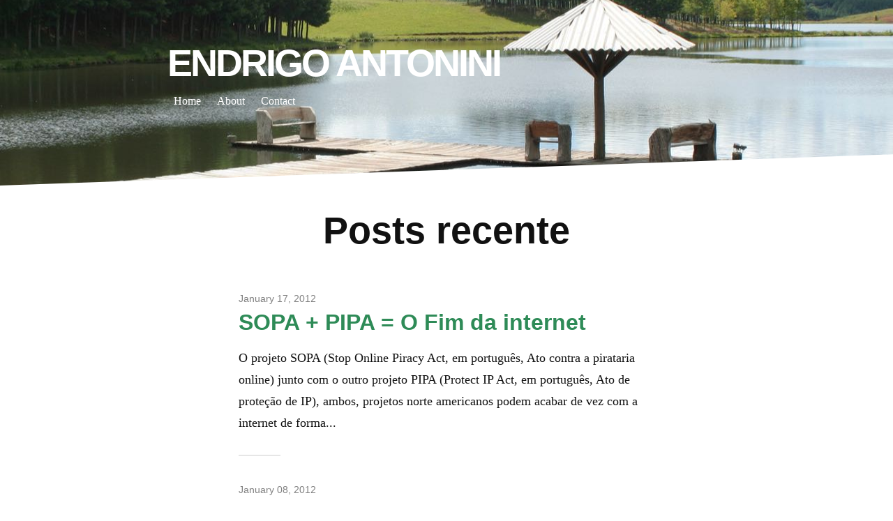

--- FILE ---
content_type: text/html; charset=utf-8
request_url: https://blog.endrigoantonini.com.br/page/3/
body_size: 4842
content:
<!DOCTYPE html>
<!--[if lt IE 7]><html class="no-js lt-ie9 lt-ie8 lt-ie7"><![endif]-->
<!--[if IE 7]><html class="no-js lt-ie9 lt-ie8" <![endif]-->
<!--[if IE 8]><html class="no-js lt-ie9" <![endif]-->
<!--[if gt IE 8]><!--> <html class="no-js"> <!--<![endif]-->

<head>
    <meta charset="utf-8">
    <meta http-equiv="X-UA-Compatible" content="IE=edge,chrome=1">
    <meta name="viewport" content="width=device-width, initial-scale=1">
    <meta name="description" content="Tecnologia, Informa&#231;&#227;o, Atualidade">
    <title>Endrigo Antonini</title>
    <!--
			Share a Sale
			GFXSCCXF161956691
		-->
    <!-- Favicon -->
    <!--
    <link rel="icon" type="image/x-icon" href="/assets/img/favicon.ico" />
    -->
    <link rel="icon" type="image/x-icon" sizes="16x16" href="/assets/img/favicon-16.png" />
    <link rel="icon" type="image/x-icon" sizes="32x32" href="/assets/img/favicon-32.png" />
    <link rel="icon" type="image/x-icon" sizes="48x48" href="/assets/img/favicon-48.png" />
    <link rel="icon" type="image/x-icon" sizes="128x128" href="/assets/img/favicon-128.png" />

    <!-- Come and get me RSS readers -->
    <link rel="alternate" type="application/rss+xml" title="Endrigo Antonini" href="/feed.xml" />
    
    <!-- Stylesheet -->
    <link rel="stylesheet" href="/assets/css/style.css">
    <!--[if IE 8]><link rel="stylesheet" href="/assets/css/ie.css"><![endif]-->
    <link rel="canonical" href="/page/3/">

    <!-- Modernizr -->
    <script src="/assets/js/modernizr.custom.15390.js" type="text/javascript"></script>

    <!-- Google Analytics -->
<script async src="https://www.googletagmanager.com/gtag/js?id=G-F68G32WBJN"></script>
<script>
  window.dataLayer = window.dataLayer || [];
  function gtag(){dataLayer.push(arguments);}
  gtag('js', new Date());

  gtag('config', 'G-F68G32WBJN');
</script>

</head>


<body>

    <div class="header">
     <div class="container">
         <h1 class="logo"><a href="/">Endrigo Antonini</a></h1>
         <nav class="nav-collapse">
             <ul class="noList">
                 
                 
                 <li class="element first  ">
                     <a href="/index.html">Home</a>
                 </li> 
                 
                 
                 <li class="element   ">
                     <a href="/about">About</a>
                 </li> 
                 
                 
                 <li class="element   last">
                     <a href="/contact">Contact</a>
                 </li> 
                 
             </ul>
         </nav>
     </div>
 </div><!-- end .header -->


   <div class="content">
      <div class="container">
         <div class="home" id="home">
  <h1 class="pageTitle">Posts recente</h1>
  <ul class="posts noList">
    
      <li>
        <span class="date">January 17, 2012</span>
        <h3><a class="post-link" href="/2012/01/17/sopa-pipa-o-fim-da-internet/">SOPA + PIPA = O Fim da internet</a></h3>
        <p class="description">O projeto SOPA (Stop Online Piracy Act, em português, Ato contra a pirataria online) junto com o outro projeto PIPA (Protect IP Act, em português, Ato de proteção de IP), ambos, projetos norte americanos podem acabar de vez com a internet de forma...</p>
      </li>
    
      <li>
        <span class="date">January 08, 2012</span>
        <h3><a class="post-link" href="/2012/01/08/utilidade-publica-alertar-veiculo-roubado/">Utilidade pública: Alertar veículo roubado</a></h3>
        <p class="description">Recentemente recebi por email informando que o DPRF (Departamento de Polícia Rodoviária Federal) implantou um sistema para que as pessoas pudessem notificar roubo de carro.Resolvi averiguar e constatei que realmente a polícia gerou esse sistema! (...</p>
      </li>
    
      <li>
        <span class="date">November 10, 2011</span>
        <h3><a class="post-link" href="/2011/11/10/adobe-aposenta-o-flash-para-investir-em-tecnologia-defendida-pela-apple/">"Adobe 'aposenta' o flash para investir em tecnologia defendida pela Apple"</a></h3>
        <p class="description">A Adobe, desenvolvedora de programas, divulgou em nota nesta quarta-feira (9) que não vai mais trabalhar no desenvolvimento da tecnologia flash, que permite a criação e execução de animações e vídeos em sites. A companhia afirmou que passará a inv...</p>
      </li>
    
      <li>
        <span class="date">November 01, 2011</span>
        <h3><a class="post-link" href="/2011/11/01/conciliar-negocio-proprio-com-emprego-fixo-depende-de-etica/">"Conciliar negócio próprio com emprego fixo depende de ética"</a></h3>
        <p class="description">"O consultor Eduardo Bom Angelo avalia o comportamento necessário para o profissional que deseja abrir uma empresa sem pedir demissão.Ele é um líder, trabalha bem em equipe, enxerga oportunidades e ajuda a empresa a crescer. O profissional intraem...</p>
      </li>
    
      <li>
        <span class="date">October 25, 2011</span>
        <h3><a class="post-link" href="/2011/10/25/estudante-cria-sistema-que-permite-fazer-pedidos-na-mesa-da-praca-de-alimentacao/">"Estudante cria sistema que permite fazer pedidos na mesa da praça de alimentação"</a></h3>
        <p class="description">O estudante australiano Stephen Davis criou um sistema que pode facilitar a vida de quem frequenta praças de alimentação. A Brand Table (Mesa das Marcas) usa a tecnologia NFC (Near Field Communication) para disponibilizar menus e realizar pedidos ...</p>
      </li>
    
      <li>
        <span class="date">September 13, 2011</span>
        <h3><a class="post-link" href="/2011/09/13/mini-curso-introducao-a-desenvolvimento-web-com-java-da-globalcode-em-joinville/">Mini curso Introdução a Desenvolvimento Web com Java da GlobalCode em Joinville</a></h3>
        <p class="description">A Globalcode, através de sua parceira em Santa Catarina a V. Office, dará um mini curso introduzindo desenvolvimento web utilizando a tecnologia Java.Recomendo pra quem está pensando em ingressar na área sendo esse querendo entrar como analista ou...</p>
      </li>
    
      <li>
        <span class="date">September 05, 2011</span>
        <h3><a class="post-link" href="/2011/09/05/google-cancela-google-desktop-e-outros-produtos-de-seu-portfolio/">Google cancela Google Desktop e outros produtos de seu portfólio</a></h3>
        <p class="description">SÃO PAULO – Com a justificativa de que vai direcionar seu foco para projetos mais importantes, o Google anunciou que vai deixar de oferecer dez produtos de seu portfólio. Entre as iniciativas que serão canceladas, estão o Google Desktop, sistema p...</p>
      </li>
    
      <li>
        <span class="date">September 04, 2011</span>
        <h3><a class="post-link" href="/2011/09/04/schmidt-compra-da-motorola-mira-produtos/">"Schmidt: compra da Motorola mira produtos"</a></h3>
        <p class="description">O ex-CEO do Google Eric Schmidt declarou que o investimento de US$ 12,5 bilhões que a empresa pagará pela Motorola mirava em mais do que patentes.“Fizemos por mais do que apenas patentes. A Motorola tem produtos maravilhosos”, declarou.As patentes...</p>
      </li>
    
      <li>
        <span class="date">August 31, 2011</span>
        <h3><a class="post-link" href="/2011/08/31/regras-de-rewrite-no-modulo-mod_rewrite-do-apache/">Regras de Rewrite no módulo mod_rewrite do Apache</a></h3>
        <p class="description">Recentemente precisei relembrar quanto as famosas regras de rewrite do Apache.Apanhando bastante principalmente na hora de testar se estas estavam funcionando, parei para pensar: "Deve existir alguma ferramenta para realizar o teste do mod_rewrite...</p>
      </li>
    
      <li>
        <span class="date">August 29, 2011</span>
        <h3><a class="post-link" href="/2011/08/29/quais-os-riscos-de-ter-o-proprio-negocio/">"Quais os riscos de ter o próprio negócio?"</a></h3>
        <p class="description">Riscos existem em todos os negócios. Na verdade, aceitá-los é considerada uma das principais características do empreendedor de sucesso, diz especialista.Tornar-se um empreendedor pode significar independência para muitos profissionais, que procur...</p>
      </li>
    
  </ul>
  <!-- Pagination links -->
  <div class="pagination">
    
      <a href="/page/2/" class="previous button__outline">Newer Posts</a> 
    
    
      <a href="/page/4/" class="next button__outline">Older Posts</a>
    
  </div>
</div>

      </div>
   </div><!-- end .content -->

   <div class="footer">
   <div class="container">
      <p class="copy">&copy; 2023 <a href="http://www.endrigoantonini.com.br/">Endrigo Antonini</a>. Powered by <a href="http://jekyllrb.com">Jekyll</a>. Template by <a href="http://brianmaierjr.com">Brian Maier Jr</a>.</p>

      <div class="footer-links"> 
         <ul class="noList"> 
            
            
            <li><a href="https://twitter.com/antonini">
                  <svg id="twitter" class="custom-icon" version="1.1" xmlns="http://www.w3.org/2000/svg" xmlns:xlink="http://www.w3.org/1999/xlink" viewBox="0 0 100 100" style="height: 30px; width: 30px;"><circle class="outer-shape" cx="50" cy="50" r="48" style="opacity: 1;"></circle>
                  <path class="inner-shape" style="opacity: 1;" transform="translate(25,25) scale(0.5)" d="M99.001,19.428c-3.606,1.608-7.48,2.695-11.547,3.184c4.15-2.503,7.338-6.466,8.841-11.189 c-3.885,2.318-8.187,4-12.768,4.908c-3.667-3.931-8.893-6.387-14.676-6.387c-11.104,0-20.107,9.054-20.107,20.223 c0,1.585,0.177,3.128,0.52,4.609c-16.71-0.845-31.525-8.895-41.442-21.131C6.092,16.633,5.1,20.107,5.1,23.813 c0,7.017,3.55,13.208,8.945,16.834c-3.296-0.104-6.397-1.014-9.106-2.529c-0.002,0.085-0.002,0.17-0.002,0.255 c0,9.799,6.931,17.972,16.129,19.831c-1.688,0.463-3.463,0.71-5.297,0.71c-1.296,0-2.555-0.127-3.783-0.363 c2.559,8.034,9.984,13.882,18.782,14.045c-6.881,5.424-15.551,8.657-24.971,8.657c-1.623,0-3.223-0.096-4.796-0.282 c8.898,5.738,19.467,9.087,30.82,9.087c36.982,0,57.206-30.817,57.206-57.543c0-0.877-0.02-1.748-0.059-2.617 C92.896,27.045,96.305,23.482,99.001,19.428z"></path>
                  </svg>
            </a></li>
            
            
            <li><a href="https://github.com/antonini">
                  <svg id="github" class="custom-icon" version="1.1" xmlns="http://www.w3.org/2000/svg" xmlns:xlink="http://www.w3.org/1999/xlink" viewBox="0 0 100 100" style="height: 30px; width: 30px;"><circle class="outer-shape" cx="50" cy="50" r="48" style="opacity: 1;"></circle>
                  <path class="inner-shape" style="opacity: 1;" transform="translate(25,25) scale(0.5)" d="M50,1C22.938,1,1,22.938,1,50s21.938,49,49,49s49-21.938,49-49S77.062,1,50,1z M79.099,79.099 c-3.782,3.782-8.184,6.75-13.083,8.823c-1.245,0.526-2.509,0.989-3.79,1.387v-7.344c0-3.86-1.324-6.699-3.972-8.517 c1.659-0.16,3.182-0.383,4.57-0.67c1.388-0.287,2.855-0.702,4.402-1.245c1.547-0.543,2.935-1.189,4.163-1.938 c1.228-0.75,2.409-1.723,3.541-2.919s2.082-2.552,2.847-4.067s1.372-3.334,1.818-5.455c0.446-2.121,0.67-4.458,0.67-7.01 c0-4.945-1.611-9.155-4.833-12.633c1.467-3.828,1.308-7.991-0.478-12.489l-1.197-0.143c-0.829-0.096-2.321,0.255-4.474,1.053 c-2.153,0.798-4.57,2.105-7.249,3.924c-3.797-1.053-7.736-1.579-11.82-1.579c-4.115,0-8.039,0.526-11.772,1.579 c-1.69-1.149-3.294-2.097-4.809-2.847c-1.515-0.75-2.727-1.26-3.637-1.532c-0.909-0.271-1.754-0.439-2.536-0.503 c-0.782-0.064-1.284-0.079-1.507-0.048c-0.223,0.031-0.383,0.064-0.478,0.096c-1.787,4.53-1.946,8.694-0.478,12.489 c-3.222,3.477-4.833,7.688-4.833,12.633c0,2.552,0.223,4.889,0.67,7.01c0.447,2.121,1.053,3.94,1.818,5.455 c0.765,1.515,1.715,2.871,2.847,4.067s2.313,2.169,3.541,2.919c1.228,0.751,2.616,1.396,4.163,1.938 c1.547,0.543,3.014,0.957,4.402,1.245c1.388,0.287,2.911,0.511,4.57,0.67c-2.616,1.787-3.924,4.626-3.924,8.517v7.487 c-1.445-0.43-2.869-0.938-4.268-1.53c-4.899-2.073-9.301-5.041-13.083-8.823c-3.782-3.782-6.75-8.184-8.823-13.083 C9.934,60.948,8.847,55.56,8.847,50s1.087-10.948,3.231-16.016c2.073-4.899,5.041-9.301,8.823-13.083s8.184-6.75,13.083-8.823 C39.052,9.934,44.44,8.847,50,8.847s10.948,1.087,16.016,3.231c4.9,2.073,9.301,5.041,13.083,8.823 c3.782,3.782,6.75,8.184,8.823,13.083c2.143,5.069,3.23,10.457,3.23,16.016s-1.087,10.948-3.231,16.016 C85.848,70.915,82.88,75.317,79.099,79.099L79.099,79.099z"></path>
                  </svg>
            </a></li>
             
            
         </ul>
      </div>
   </div>
</div><!-- end .footer -->


   <!-- Add jQuery and other scripts -->
<script src="//ajax.googleapis.com/ajax/libs/jquery/1.11.2/jquery.min.js"></script>
<script>window.jQuery || document.write('<script src=""><\/script>')</script>
<script src="/assets/js/dropcap.min.js"></script>
<script src="/assets/js/responsive-nav.min.js"></script>
<script src="/assets/js/scripts.js"></script>


<script defer src="https://static.cloudflareinsights.com/beacon.min.js/vcd15cbe7772f49c399c6a5babf22c1241717689176015" integrity="sha512-ZpsOmlRQV6y907TI0dKBHq9Md29nnaEIPlkf84rnaERnq6zvWvPUqr2ft8M1aS28oN72PdrCzSjY4U6VaAw1EQ==" data-cf-beacon='{"version":"2024.11.0","token":"4887a45590dd4700b0c255efec6e97a5","r":1,"server_timing":{"name":{"cfCacheStatus":true,"cfEdge":true,"cfExtPri":true,"cfL4":true,"cfOrigin":true,"cfSpeedBrain":true},"location_startswith":null}}' crossorigin="anonymous"></script>
</body>

</html>


--- FILE ---
content_type: text/css; charset=utf-8
request_url: https://blog.endrigoantonini.com.br/assets/css/style.css
body_size: 3574
content:
@import url(http://fonts.googleapis.com/css?family=Open+Sans:300,400,800);@import url(http://fonts.googleapis.com/css?family=PT+Serif:400,700,400italic,700italic);html{font-size:100%;line-height:1.5em}html{font-family:sans-serif;-ms-text-size-adjust:100%;-webkit-text-size-adjust:100%}body{margin:0}article,aside,details,figcaption,figure,footer,header,hgroup,main,menu,nav,section,summary{display:block}audio,canvas,progress,video{display:inline-block;*display:inline;*zoom:1;vertical-align:baseline}audio:not([controls]){display:none;height:0}[hidden]{display:none}template{display:none}a{background-color:transparent}a:active,a:hover{outline:0}abbr[title]{border-bottom:1px dotted}b,strong{font-weight:bold}blockquote{margin:1.5em 40px}dfn{font-style:italic}h1{font-size:2em;line-height:1.5em;margin-top:0.75em;margin-bottom:0.75em}h2{font-size:1.5em;line-height:2em;margin-top:1em;margin-bottom:1em}h3{font-size:1.17em;line-height:1.28205em;margin-top:1.28205em;margin-bottom:1.28205em}h4{font-size:1em;line-height:1.5em;margin-top:1.5em;margin-bottom:1.5em}h5{font-size:0.83em;line-height:1.80723em;margin-top:1.80723em;margin-bottom:1.80723em}h6{font-size:0.67em;line-height:2.23881em;margin-top:2.23881em;margin-bottom:2.23881em}mark{background:#ff0;color:#000}p,pre{margin:1.5em 0}small{font-size:80%}sub,sup{font-size:75%;line-height:0;position:relative;vertical-align:baseline}sup{top:-0.5em}sub{bottom:-0.25em}dl,menu,ol,ul{margin:1.5em 0}dd{margin:0 0 0 40px}menu,ol,ul{padding:0 0 0 40px}nav ul,nav ol{list-style:none;list-style-image:none}img{border:0;-ms-interpolation-mode:bicubic}svg:not(:root){overflow:hidden}figure{margin:1.5em 40px}hr{-moz-box-sizing:content-box;-webkit-box-sizing:content-box;box-sizing:content-box;height:0}pre{overflow:auto}code,kbd,pre,samp{font-family:monospace, monospace;font-size:1em}form{margin:0}button,input,optgroup,select,textarea{color:inherit;font:inherit;margin:0;*font-family:sans-serif;*vertical-align:middle}button{overflow:visible}button,select{text-transform:none}button,html input[type="button"],input[type="reset"],input[type="submit"]{-webkit-appearance:button;cursor:pointer;*overflow:visible}button[disabled],html input[disabled]{cursor:default}button::-moz-focus-inner,input::-moz-focus-inner{border:0;padding:0}input{line-height:normal}input[type="checkbox"],input[type="radio"]{-moz-box-sizing:border-box;-webkit-box-sizing:border-box;box-sizing:border-box;padding:0;*height:13px;*width:13px}input[type="number"]::-webkit-inner-spin-button,input[type="number"]::-webkit-outer-spin-button{height:auto}input[type="search"]{-webkit-appearance:textfield;-moz-box-sizing:content-box;-webkit-box-sizing:content-box;box-sizing:content-box}input[type="search"]::-webkit-search-cancel-button,input[type="search"]::-webkit-search-decoration{-webkit-appearance:none}fieldset{margin:0 2px;border-color:#c0c0c0;border-top-width:0.0625em;border-top-style:solid;padding-top:0.4625em;border-bottom-width:0.0625em;border-bottom-style:solid;padding-bottom:0.9125em;border-left-width:0.0625em;border-left-style:solid;padding-left:0.875em;border-right-width:0.0625em;border-right-style:solid;padding-right:0.875em}legend{border:0;padding:0;*margin-left:-7px}textarea{overflow:auto}optgroup{font-weight:bold}table{border-collapse:collapse;border-spacing:0}td,th{padding:0}.button,.button-secondary,.button-tertiary,.button__outline{background-color:#2e8b57;display:inline-block;position:relative;font-family:"Open Sans",Helvetica,Arial,sans-serif;text-decoration:none;color:#fff;font-size:1em;line-height:1.2em;font-weight:normal;padding:.5em 1.5em;border:0;border-radius:4px;cursor:pointer;margin-bottom:.5em;-moz-transition:background-color 0.14s ease-in-out;-o-transition:background-color 0.14s ease-in-out;-webkit-transition:background-color 0.14s ease-in-out;transition:background-color 0.14s ease-in-out}.button:hover,.button-secondary:hover,.button-tertiary:hover,.button__outline:hover,.button:focus,.button-secondary:focus,.button-tertiary:focus,.button__outline:focus{color:#fff;text-decoration:none;background-color:#21653f}.button:active,.button-secondary:active,.button-tertiary:active,.button__outline:active{top:1px}.button-secondary{background-color:#233E5B}.button-secondary:hover{background-color:#152536}.button-tertiary{background-color:#aaa}.button-tertiary:hover{background-color:#919191}.button__outline{background-color:transparent;border:3px solid #2e8b57;color:#2e8b57}.button__outline:hover{background-color:#2e8b57;color:#fff}label{display:block;margin-bottom:5px}input[type=text],input[type=email],input[type=phone],input[type=password],input[type=number],input[type=search],textarea{background:#e6e6e6;padding:5px;outline:none;border:none;height:44px;width:300px;margin-bottom:.5rem}input[type=text]:focus,input[type=email]:focus,input[type=phone]:focus,input[type=password]:focus,input[type=number]:focus,input[type=search]:focus,textarea:focus{border:1px solid #2e8b57}input[type=text].full-width,input[type=email].full-width,input[type=phone].full-width,input[type=password].full-width,input[type=number].full-width,input[type=search].full-width,textarea.full-width{width:100%}textarea{height:132px}form{margin-bottom:40px}form .field{margin-bottom:20px}form .note{margin-top:5px;color:#aaa}form .req{font-style:italic}form .error .reason{margin-top:5px;color:#FF4136}form .error input[type=text],form .error input[type=email],form .error input[type=phone],form .error input[type=password],form .error input[type=number],form .error input[type=search],form .error textarea{border-color:#FF4136}table{width:100%;border:1px solid #d0d0d0;margin-bottom:1.5em}table caption{margin:0 0 7px;font-size:0.75em;color:#aaa;text-transform:uppercase;letter-spacing:1px}tr{border-bottom:1px solid #d0d0d0}tr:nth-child(even){background-color:#f7f7f7}td{padding:7px;border-right:1px solid #d0d0d0}td:last-child{border-right:0}th{background-color:#f7f7f7;border-bottom:1px solid #d0d0d0;border-right:1px solid #d0d0d0}th:last-child{border-right:0}.highlight{white-space:pre;overflow:auto;word-wrap:normal;-moz-border-radius:3px;-webkit-border-radius:3px;border-radius:3px;padding:20px;background:#343642;color:#C1C2C3}.highlight .hll{background-color:#ffc}.highlight .gd{color:#2e3436;background-color:#0e1416}.highlight .gr{color:#eeeeec;background-color:#c00}.highlight .gi{color:#babdb6;background-color:#1f2b2d}.highlight .go{color:#2c3032;background-color:#2c3032}.highlight .kt{color:#e3e7df}.highlight .ni{color:#888a85}.highlight .c,.highlight .cm,.highlight .c1,.highlight .cs{color:#8D9684}.highlight .err,.highlight .g,.highlight .l,.highlight .n,.highlight .x,.highlight .p,.highlight .ge,.highlight .gp,.highlight .gs,.highlight .gt,.highlight .ld,.highlight .s,.highlight .nc,.highlight .nd,.highlight .ne,.highlight .nl,.highlight .nn,.highlight .nx,.highlight .py,.highlight .ow,.highlight .w,.highlight .sb,.highlight .sc,.highlight .sd,.highlight .s2,.highlight .se,.highlight .sh,.highlight .si,.highlight .sx,.highlight .sr,.highlight .s1,.highlight .ss,.highlight .bp{color:#C1C2C3}.highlight .k,.highlight .kc,.highlight .kd,.highlight .kn,.highlight .kp,.highlight .kr,.highlight .nt{color:#729fcf}.highlight .cp,.highlight .gh,.highlight .gu,.highlight .na,.highlight .nf{color:#E9A94B}.highlight .m,.highlight .nb,.highlight .no,.highlight .mf,.highlight .mh,.highlight .mi,.highlight .mo,.highlight .il{color:#8ae234}.highlight .o{color:#989DAA}.highlight .nv,.highlight .vc,.highlight .vg,.highlight .vi{color:#fff}body{font-size:1em;line-height:1.45}body .intro{font-size:1.25em;line-height:1.7}@media (min-width: 43.75em){body{font-size:1em;line-height:1.375}}h1,.h1,h2,.h2,h3,.h3,h4,.h4,h5,.h5,h6,.h6{margin:.5rem 0 1.5rem;font-family:"Open Sans",Helvetica,Arial,sans-serif}h1,.h1{font-size:2em;line-height:1.25}@media (min-width: 43.75em){h1,.h1{font-size:2.5em;line-height:1.125}}@media (min-width: 56.25em){h1,.h1{font-size:3em;line-height:1.05}}h2,.h2{font-size:1.625em;line-height:1.15384615}@media (min-width: 43.75em){h2,.h2{font-size:2em;line-height:1.25}}@media (min-width: 56.25em){h2,.h2{font-size:2.25em;line-height:1.25}}h3,.h3{font-size:1.375em;line-height:1.13636364}@media (min-width: 43.75em){h3,.h3{font-size:1.5em;line-height:1.25}}@media (min-width: 56.25em){h3,.h3{font-size:1.75em;line-height:1.25}}h4,.h4{font-size:1.125em;line-height:1.11111111}@media (min-width: 43.75em){h4,.h4{line-height:1.22222222}}blockquote{font-size:1.25em;line-height:1.25;padding:0}@media (min-width: 43.75em){blockquote{font-size:1.5em;line-height:1.45833333}}.clearfix{zoom:1}.clearfix:before,.clearfix:after{content:"\0020";display:block;height:0;overflow:hidden}.clearfix:after{clear:both}html{box-sizing:border-box}*,*:before,*:after{box-sizing:inherit}body{font-family:"PT Serif",Georgia,Times,serif;line-height:1.75;font-size:112.5%;color:#111;overflow-x:hidden}body p,body ul{margin:0 0 2rem}::-moz-selection{background:#2e8b57;color:white}::selection{background:#2e8b57;color:white}img,video,audio,iframe,object{max-width:100%}.container{max-width:610px;margin-left:auto;margin-right:auto;padding:0 20px}.container:after{content:" ";display:block;clear:both}a{color:#2e8b57}a:hover{color:#1b5233}.nav-collapse{z-index:1}.nav-collapse ul{margin:0;padding:0;width:100%;display:block;list-style:none}.nav-collapse ul li{width:100%;display:block;background:seagreen;border-bottom:2px solid #349e63}.nav-collapse ul li a{color:white;text-decoration:none;display:block;padding:5px 2rem}.js .nav-collapse{clip:rect(0 0 0 0);max-height:0;position:absolute;display:block;overflow:hidden;zoom:1;clear:both;width:100%}.nav-collapse.opened{max-height:9999px}.nav-toggle{-webkit-tap-highlight-color:transparent;-webkit-touch-callout:none;-webkit-user-select:none;-moz-user-select:none;-ms-user-select:none;-o-user-select:none;user-select:none;float:right;line-height:2em;margin-top:.5em;background-color:seagreen;border-radius:4px;padding:0 .5em;color:white;text-decoration:none;position:relative;right:2rem;-webkit-transition:all 0.2s ease-in-out;transition:all 0.2s ease-in-out}.nav-toggle:hover{color:white;background-color:#21653f}.noList{list-style:none;padding-left:0;margin-left:0}dt{font-weight:bold}dd{margin:0 0 1.5rem}.post ul ul,.post ul ol,.post ol ul,.post ol ol{margin:0}.pageTitle{margin:2rem auto 1em;text-align:center}.content{padding-top:1em}.header{background-color:seagreen;background-image:url("../img/landscape.jpg");background-size:cover;background-position:center center;color:white;padding:0;height:3em}.header .container{padding:0;max-width:100%;margin-left:auto;margin-right:auto}.header .container:after{content:" ";display:block;clear:both}.header h1{margin:0;float:left;padding-left:2rem;font-size:1em;line-height:3em;font-family:"Open Sans",Helvetica,Arial,sans-serif;font-weight:800;text-transform:uppercase}.header h1 a{color:white;text-decoration:none}.post .postTitle{text-align:center;margin-top:2rem;margin-bottom:1rem}.post blockquote{clear:both;margin:2.5em 0;padding:0;line-height:1.8;position:relative}.post blockquote:before{content:"";position:absolute;top:-1.25em;background:seagreen;display:block;height:2px;width:150px;left:calc(50% - 75px)}.post blockquote:after{content:"";position:absolute;bottom:-1.25em;background:seagreen;display:block;height:2px;width:150px;left:calc(50% - 75px)}.post .meta{text-align:center;color:gray;font-family:"Open Sans",Helvetica,Arial,sans-serif;font-weight:300}.post figure{margin:3rem 0}.post figure figcaption{text-align:center;font-size:.9em;font-style:italic;color:#5e5e5e}.post figure img{margin:0 auto;display:block}.post img{margin-bottom:2rem}.post .highlight{clear:both;margin-bottom:2rem}.post .dropcap{color:#2e8b57;margin-right:.45rem}.post .featuredImage{position:relative;margin-top:2rem}.post .featuredImage img{margin-bottom:0}.postNav{border-top:1px solid #e6e6e6;border-bottom:1px solid #e6e6e6;overflow:hidden}.postNav .prev,.postNav .next{display:block;width:100%;height:5rem;overflow:hidden;position:relative;font-family:"Open Sans",Helvetica,Arial,sans-serif;font-weight:800;font-size:.9em;text-transform:uppercase;text-align:center}.postNav .prev img,.postNav .next img{z-index:1;display:block;position:absolute;top:50%;-webkit-transform:translateY(-50%);-ms-transform:translateY(-50%);transform:translateY(-50%);left:0;width:100%;.
			height:auto}.postNav .prev span,.postNav .next span{z-index:10;position:relative;padding:.5rem;position:absolute;top:50%;-webkit-transform:translateY(-50%);-ms-transform:translateY(-50%);transform:translateY(-50%);width:100%;line-height:1.4}.postNav .prev.image,.postNav .next.image{text-decoration:none;color:white;text-shadow:1px 1px 3px rgba(0,0,0,0.8);padding:0 .5rem;position:relative;-webkit-transition:all 0.2s ease-in-out;transition:all 0.2s ease-in-out}.postNav .prev:hover.image,.postNav .next:hover.image{opacity:.8}.postNav .prev span{left:0}.postNav .next span{right:0}.footer{text-align:center;padding:2rem 0}.footer .container{border-top:4px solid #d9d9d9;padding-top:.5em;max-width:90%;margin-left:auto;margin-right:auto}.footer .container:after{content:" ";display:block;clear:both}.footer .copy,.footer .footer-links{font-size:.8em}.footer .copy{margin-bottom:1rem}.footer-links ul{text-align:center}.footer-links ul li{display:inline-block}.footer-links ul li a{display:inline-block;width:30px;height:30px;-webkit-transition:all 0.2s ease-in-out;transition:all 0.2s ease-in-out}.footer-links ul li a svg{display:block;width:100%;height:100%}.footer-links ul li a svg .outer-shape{fill:#2e8b57}.footer-links ul li a svg .inner-shape{fill:white}.footer-links ul li:hover a svg .outer-shape{fill:#21653f}.pagination .next{float:left}.pagination .previous{float:right}.posts li{margin-bottom:4rem;position:relative}.posts li:before{content:"";position:absolute;bottom:-2rem;left:0;background:#e6e6e6;height:2px;width:60px}.posts li a{text-decoration:none}.posts li a:hover{text-decoration:underline}.posts li .date{color:gray;font-family:"Open Sans",Helvetica,Arial,sans-serif;font-weight:300;font-size:.8em}.posts li h3{margin:0 0 .5em}@media only screen and (min-width: 800px){.content{padding-top:0;position:relative;z-index:1}.content:after{z-index:-1;background:white;content:"";display:block;width:100%;height:5em;position:absolute;top:-2em;left:0;-webkit-transform:skewY(-2deg);-ms-transform:skewY(-2deg);transform:skewY(-2deg);-webkit-transform-origin:bottom left;-ms-transform-origin:bottom left;transform-origin:bottom left}.container{max-width:800px;margin-left:auto;margin-right:auto;padding:0}.container:after{content:" ";display:block;clear:both}#home .posts,#home .pageTitle,#home .pagination{width:74.46809%;float:left;margin-right:2.12766%;float:none;margin:0 auto 1.5em}#home .pageTitle{margin:2rem auto 1em}.header{height:15em;position:relative;padding-bottom:2em}.header .container{position:relative;top:50%;-webkit-transform:translateY(-50%);-ms-transform:translateY(-50%);transform:translateY(-50%);max-width:800px;margin-left:auto;margin-right:auto}.header .container:after{content:" ";display:block;clear:both}.header h1{font-size:3em;line-height:1;letter-spacing:-3px;padding-left:0}.header nav{float:left;clear:left}.header nav ul{margin:0}.header nav ul li{display:inline;line-height:3em;background:none;padding:0 5px;border:none}.header nav ul li a{color:white;font-size:.9em;text-decoration:none;padding:0 .25em}.header nav ul li a:hover{color:#ccc}.header nav ul li.current{padding-bottom:.25em;border-bottom:4px solid rgba(255,255,255,0.4)}.js .nav-collapse{position:relative;max-height:none}.js .nav-collapse.closed{max-height:none}.js .nav-collapse ul li a{display:inline-block}.nav-toggle{display:none}.post h1,.post h2,.post h3,.post h4,.post h5,.post h6,.post p,.post ul,.post ol,.post dl,.post .pageTitle{width:74.46809%;float:left;margin-right:2.12766%;float:none;margin:0 auto 2rem}.post h1,.post .h1,.post h2,.post .h2,.post h3,.post .h3,.post h4,.post .h4,.post h5,.post .h5,.post h6,.post .h6{margin:1rem auto}.post .pageTitle{margin:2rem auto 1em}.post .featuredImage{position:relative;margin-top:2rem}.post .featuredImage:before{background:white;content:"";display:block;width:100%;height:4em;position:absolute;top:-2em;left:0;-webkit-transform:skewY(-2deg);-ms-transform:skewY(-2deg);transform:skewY(-2deg);-webkit-transform-origin:bottom left;-ms-transform-origin:bottom left;transform-origin:bottom left}.postNav .prev,.postNav .next{width:50%}.postNav .prev{float:left;text-align:left}.postNav .next{text-align:right;float:right}.footer-links{float:right}.footer .copy{float:left}.footer .container{padding:1rem 0;max-width:800px;margin-left:auto;margin-right:auto}.footer .container:after{content:" ";display:block;clear:both}.contactContent{width:48.93617%;float:left;margin-right:2.12766%}#contact form{width:48.93617%;float:right;margin-right:0}}
